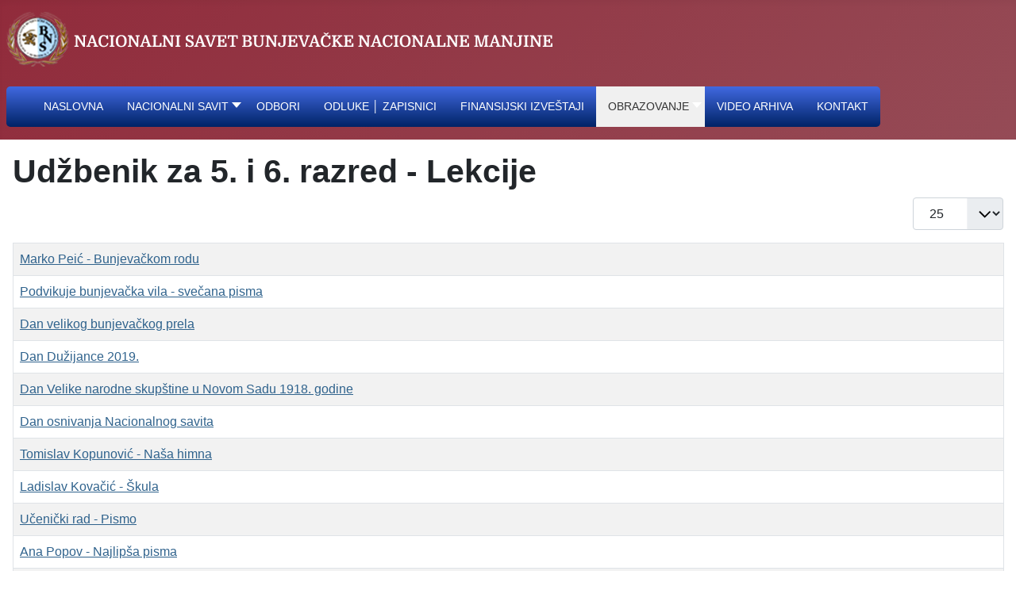

--- FILE ---
content_type: text/html; charset=utf-8
request_url: https://bunjevci.org.rs/obrazovanje/udzbenici/5-6-razred?start=25
body_size: 5580
content:
<!DOCTYPE html>
<html lang="sr-yu" dir="ltr">
<head>
    <meta charset="utf-8">
	<meta name="viewport" content="width=device-width, initial-scale=1">
	<meta name="description" content="Portal Nacionalnog saveta bunjevačke nacionalne manjine">
	<meta name="generator" content="Joomla! - Open Source Content Management">
	<title>Bunjevački nacionalni savet - 5. - 6. razred</title>
	<link href="/obrazovanje/udzbenici/5-6-razred?format=feed&amp;type=rss" rel="alternate" type="application/rss+xml" title="Bunjevački nacionalni savet - 5. - 6. razred">
	<link href="/obrazovanje/udzbenici/5-6-razred?format=feed&amp;type=atom" rel="alternate" type="application/atom+xml" title="Bunjevački nacionalni savet - 5. - 6. razred">
	<link href="/media/system/images/joomla-favicon.svg" rel="icon" type="image/svg+xml">
	<link href="/media/templates/site/cassiopeia/images/favicon.ico" rel="alternate icon" type="image/vnd.microsoft.icon">
	<link href="/media/system/images/joomla-favicon-pinned.svg" rel="mask-icon" color="#000">

    <link href="/media/system/css/joomla-fontawesome.min.css?6b30f22124e07d0b3f728913fa0e8862" rel="lazy-stylesheet" /><noscript><link href="/media/system/css/joomla-fontawesome.min.css?6b30f22124e07d0b3f728913fa0e8862" rel="stylesheet" /></noscript>
	<link href="/media/templates/site/cassiopeia/css/template.min.css?6b30f22124e07d0b3f728913fa0e8862" rel="stylesheet" />
	<link href="/media/templates/site/cassiopeia/css/global/colors_alternative.min.css?6b30f22124e07d0b3f728913fa0e8862" rel="stylesheet" />
	<link href="/media/templates/site/cassiopeia/css/vendor/joomla-custom-elements/joomla-alert.min.css?0.2.0" rel="stylesheet" />
	<link href="/modules/mod_maximenuck/themes/custom/css/maximenuck_maximenuck90.css" rel="stylesheet" />
	<style>:root {
		--hue: 214;
		--template-bg-light: #f0f4fb;
		--template-text-dark: #495057;
		--template-text-light: #ffffff;
		--template-link-color: var(--link-color);
		--template-special-color: #001B4C;
		
	}</style>

    <script src="/media/vendor/jquery/js/jquery.min.js?3.7.1"></script>
	<script src="/media/legacy/js/jquery-noconflict.min.js?647005fc12b79b3ca2bb30c059899d5994e3e34d"></script>
	<script type="application/json" class="joomla-script-options new">{"bootstrap.tooltip":{".hasTooltip":{"animation":true,"container":"body","html":true,"trigger":"hover focus","boundary":"clippingParents","sanitize":true}},"joomla.jtext":{"ERROR":"Gre\u0161ka","MESSAGE":"Poruka","NOTICE":"Obave\u0161tenje","WARNING":"Upozorenje","JCLOSE":"Zatvori","JOK":"OK","JOPEN":"Otvori"},"system.paths":{"root":"","rootFull":"https:\/\/bunjevci.org.rs\/","base":"","baseFull":"https:\/\/bunjevci.org.rs\/"},"csrf.token":"73549b4bade5d8973834f2f24775ee5e"}</script>
	<script src="/media/system/js/core.min.js?37ffe4186289eba9c5df81bea44080aff77b9684"></script>
	<script src="/media/templates/site/cassiopeia/js/template.min.js?6b30f22124e07d0b3f728913fa0e8862" defer></script>
	<script src="/media/com_content/js/articles-list-es5.min.js?2ebf76917946ccdbf3856ada9c05fad30a2c6b16" nomodule defer></script>
	<script src="/media/vendor/bootstrap/js/bootstrap-es5.min.js?5.3.2" nomodule defer></script>
	<script src="/media/system/js/messages-es5.min.js?c29829fd2432533d05b15b771f86c6637708bd9d" nomodule defer></script>
	<script src="/media/com_content/js/articles-list.min.js?ebd8c93bfa5ffe33a25b58bb6783b4ad727d90ae" type="module"></script>
	<script src="/media/vendor/bootstrap/js/popover.min.js?5.3.2" type="module"></script>
	<script src="/media/system/js/messages.min.js?7f7aa28ac8e8d42145850e8b45b3bc82ff9a6411" type="module"></script>
	<script src="/modules/mod_maximenuck/assets/maximenuck.min.js?ver=10.1.11"></script>
	<script>jQuery(document).ready(function(){new Maximenuck('#maximenuck90', {fxtransition : 'linear',dureeIn : 0,dureeOut : 500,menuID : 'maximenuck90',testoverflow : '0',orientation : 'horizontal',behavior : 'mouseover',opentype : 'open',fxdirection : 'normal',directionoffset1 : '30',directionoffset2 : '30',showactivesubitems : '0',ismobile : 0,menuposition : '0',effecttype : 'dropdown',topfixedeffect : '1',topfixedoffset : '',clickclose : '0',closeclickoutside : '0',clicktoggler : '0',fxduration : 500});});</script>

</head>

<body class="site com_content wrapper-static view-category no-layout no-task itemid-138 has-sidebar-right">
    <header class="header container-header full-width">

        
        
                    <div class="grid-child">
                <div class="navbar-brand">
                    <a class="brand-logo" href="/">
                        <img loading="eager" decoding="async" src="https://bunjevci.org.rs/images/Logo/BNS_header.png" alt="Bunjevački nacionalni savet" width="700" height="75">                    </a>
                                    </div>
            </div>
        
                    <div class="grid-child container-nav">
                                    <!-- debut Maximenu CK -->
	<div class="maximenuckh ltr" id="maximenuck90" style="z-index:10;">
			<label for="maximenuck90-maximenumobiletogglerck" class="maximenumobiletogglericonck" style="display:none;">&#x2261;</label><a href="#" class="maximenuck-toggler-anchor" aria-label="Open menu" >Open menu</a><input id="maximenuck90-maximenumobiletogglerck" class="maximenumobiletogglerck" type="checkbox" style="display:none;"/>			<ul class=" maximenuck">
				<li data-level="1" class="maximenuck item101 first level1 " style="z-index : 12000;" ><a  data-hover="Naslovna" class="maximenuck " href="/" data-align="top"><span class="titreck"  data-hover="Naslovna"><span class="titreck-text"><span class="titreck-title">Naslovna</span></span></span></a>
		</li><li data-level="1" class="maximenuck item113 parent level1 " style="z-index : 11999;" ><a aria-haspopup="true"  data-hover="Nacionalni savit" class="maximenuck " href="/nacionalni-savit" data-align="top"><span class="titreck"  data-hover="Nacionalni savit"><span class="titreck-text"><span class="titreck-title">Nacionalni savit</span></span></span></a>
	<div class="floatck" style=""><div class="maxidrop-main" style=""><div class="maximenuck2 first " >
	<ul class="maximenuck2"><li data-level="2" class="maximenuck item123 first level2 " style="z-index : 11998;" ><a  data-hover="Statut" class="maximenuck " href="/nacionalni-savit/statut" data-align="top"><span class="titreck"  data-hover="Statut"><span class="titreck-text"><span class="titreck-title">Statut</span></span></span></a>
		</li><li data-level="2" class="maximenuck item253 level2 " style="z-index : 11997;" ><a  data-hover="Poslovnik o radu" class="maximenuck " href="/nacionalni-savit/poslovnik-o-radu" data-align="top"><span class="titreck"  data-hover="Poslovnik o radu"><span class="titreck-text"><span class="titreck-title">Poslovnik o radu</span></span></span></a>
		</li><li data-level="2" class="maximenuck item302 level2 " style="z-index : 11996;" ><a  data-hover="Strategija 2024-2029" class="maximenuck " href="/nacionalni-savit/strategija-2024-2029" data-align="top"><span class="titreck"  data-hover="Strategija 2024-2029"><span class="titreck-text"><span class="titreck-title">Strategija 2024-2029</span></span></span></a>
		</li><li data-level="2" class="maximenuck item120 level2 " style="z-index : 11995;" ><a  data-hover="Aktuelni saziv" class="maximenuck " href="/nacionalni-savit/aktuelni-saziv" data-align="top"><span class="titreck"  data-hover="Aktuelni saziv"><span class="titreck-text"><span class="titreck-title">Aktuelni saziv</span></span></span></a>
		</li><li data-level="2" class="maximenuck item225 level2 " style="z-index : 11994;" ><a  data-hover="BNS od 2018 - 2022" class="maximenuck " href="/nacionalni-savit/bns-od-2018-2022" data-align="top"><span class="titreck"  data-hover="BNS od 2018 - 2022"><span class="titreck-text"><span class="titreck-title">BNS od 2018 - 2022</span></span></span></a>
		</li><li data-level="2" class="maximenuck item117 level2 " style="z-index : 11993;" ><a  data-hover="BNS od 2014 - 2018" class="maximenuck " href="/nacionalni-savit/bns-od-2014-2018" data-align="top"><span class="titreck"  data-hover="BNS od 2014 - 2018"><span class="titreck-text"><span class="titreck-title">BNS od 2014 - 2018</span></span></span></a>
		</li><li data-level="2" class="maximenuck item118 level2 " style="z-index : 11992;" ><a  data-hover="BNS od 2010 - 2013" class="maximenuck " href="/nacionalni-savit/bns-od-2010-2013" data-align="top"><span class="titreck"  data-hover="BNS od 2010 - 2013"><span class="titreck-text"><span class="titreck-title">BNS od 2010 - 2013</span></span></span></a>
		</li><li data-level="2" class="maximenuck item119 last level2 " style="z-index : 11991;" ><a  data-hover="BNS 2002 - 2010" class="maximenuck " href="/nacionalni-savit/bns-2002-2010" data-align="top"><span class="titreck"  data-hover="BNS 2002 - 2010"><span class="titreck-text"><span class="titreck-title">BNS 2002 - 2010</span></span></span></a>
	</li>
	</ul>
	</div></div></div>
	</li><li data-level="1" class="maximenuck item114 level1 " style="z-index : 11990;" ><a  data-hover="Odbori" class="maximenuck " href="/odbori" data-align="top"><span class="titreck"  data-hover="Odbori"><span class="titreck-text"><span class="titreck-title">Odbori</span></span></span></a>
		</li><li data-level="1" class="maximenuck item124 level1 " style="z-index : 11989;" ><a  data-hover="Odluke │ Zapisnici" class="maximenuck " href="/zapisnici" data-align="top"><span class="titreck"  data-hover="Odluke │ Zapisnici"><span class="titreck-text"><span class="titreck-title">Odluke │ Zapisnici</span></span></span></a>
		</li><li data-level="1" class="maximenuck item122 level1 " style="z-index : 11988;" ><a  data-hover="Finansijski izveštaji" class="maximenuck " href="/izvestaji" data-align="top"><span class="titreck"  data-hover="Finansijski izveštaji"><span class="titreck-text"><span class="titreck-title">Finansijski izveštaji</span></span></span></a>
		</li><li data-level="1" class="maximenuck item115 active parent level1 " style="z-index : 11987;" ><a aria-haspopup="true"  data-hover="Obrazovanje" class="maximenuck " href="/obrazovanje" data-align="top"><span class="titreck"  data-hover="Obrazovanje"><span class="titreck-text"><span class="titreck-title">Obrazovanje</span></span></span></a>
	<div class="floatck" style=""><div class="maxidrop-main" style=""><div class="maximenuck2 first " >
	<ul class="maximenuck2"><li data-level="2" class="maximenuck item139 first level2 " style="z-index : 11986;" ><a  data-hover="Radovi" class="maximenuck " href="/obrazovanje/radovi" data-align="top"><span class="titreck"  data-hover="Radovi"><span class="titreck-text"><span class="titreck-title">Radovi</span></span></span></a>
		</li><li data-level="2" class="maximenuck item137 active parent last level2 " style="z-index : 11985;" ><a aria-haspopup="true"  data-hover="Udžbenici" class="maximenuck " href="/obrazovanje/udzbenici" data-align="top"><span class="titreck"  data-hover="Udžbenici"><span class="titreck-text"><span class="titreck-title">Udžbenici</span></span></span></a>
	<div class="floatck" style=""><div class="maxidrop-main" style=""><div class="maximenuck2 first " >
	<ul class="maximenuck2"><li data-level="3" class="maximenuck item138 current active first last level3 " style="z-index : 11984;" ><a aria-current="page"  data-hover="5. - 6. razred" class="maximenuck " href="/obrazovanje/udzbenici/5-6-razred" data-align="top"><span class="titreck"  data-hover="5. - 6. razred"><span class="titreck-text"><span class="titreck-title">5. - 6. razred</span></span></span></a>
	</li>
	</ul>
	</div></div></div>
	</li>
	</ul>
	</div></div></div>
	</li><li data-level="1" class="maximenuck item140 level1 " style="z-index : 11983;" ><a  data-hover="Video arhiva" class="maximenuck " href="/arhiva" data-align="top"><span class="titreck"  data-hover="Video arhiva"><span class="titreck-text"><span class="titreck-title">Video arhiva</span></span></span></a>
		</li><li data-level="1" class="maximenuck item112 last level1 " style="z-index : 11982;" ><a  data-hover="Kontakt" class="maximenuck " href="/kontakt" data-align="top"><span class="titreck"  data-hover="Kontakt"><span class="titreck-text"><span class="titreck-title">Kontakt</span></span></span></a></li>            </ul>
    </div>
    <!-- fin maximenuCK -->

                                            </div>
            </header>

    <div class="site-grid">
        
        
        
        
        <div class="grid-child container-component">
            
            
            <div id="system-message-container" aria-live="polite"></div>

            <main>
            <div class="com-content-category category-list">

<div class="content-category">
    
            <h1>
            Udžbenik za 5. i 6. razred - Lekcije        </h1>
        
                
        
<form action="https://bunjevci.org.rs/obrazovanje/udzbenici/5-6-razred?start=25" method="post" name="adminForm" id="adminForm" class="com-content-category__articles">
    
            <div class="com-content-category__pagination btn-group float-end">
            <label for="limit" class="visually-hidden">
                Prikaži broj            </label>
            <select id="limit" name="limit" class="form-select" onchange="this.form.submit()">
	<option value="5">5</option>
	<option value="10">10</option>
	<option value="15">15</option>
	<option value="20">20</option>
	<option value="25" selected="selected">25</option>
	<option value="30">30</option>
	<option value="50">50</option>
	<option value="100">100</option>
	<option value="0">Sve</option>
</select>
        </div>
    
            <table class="com-content-category__table category table table-striped table-bordered table-hover">
            <caption class="visually-hidden">
                Članci            </caption>
            <thead class="visually-hidden">
                <tr>
                    <th scope="col" id="categorylist_header_title">
                        <a href="#" onclick="Joomla.tableOrdering('a.title','asc','', document.getElementById('adminForm'));return false;" class="hasTooltip" title="Kliknite za sortiranje po ovoj koloni" data-bs-placement="top">Naslov</a>                    </th>
                                                                                                                                        </tr>
            </thead>
            <tbody>
                                                <tr class="cat-list-row0" >
                                <th class="list-title" scope="row">
                                            <a href="/obrazovanje/udzbenici/5-6-razred/lekcija-26">
                            Marko Peić - Bunjevačkom rodu                        </a>
                                                                                                                        </th>
                                                                                                                </tr>
                                                <tr class="cat-list-row1" >
                                <th class="list-title" scope="row">
                                            <a href="/obrazovanje/udzbenici/5-6-razred/lekcija-27">
                            Podvikuje bunjevačka vila - svečana pisma                        </a>
                                                                                                                        </th>
                                                                                                                </tr>
                                                <tr class="cat-list-row0" >
                                <th class="list-title" scope="row">
                                            <a href="/obrazovanje/udzbenici/5-6-razred/lekcija-28">
                            Dan velikog bunjevačkog prela                        </a>
                                                                                                                        </th>
                                                                                                                </tr>
                                                <tr class="cat-list-row1" >
                                <th class="list-title" scope="row">
                                            <a href="/obrazovanje/udzbenici/5-6-razred/lekcija-29">
                            Dan Dužijance 2019.                        </a>
                                                                                                                        </th>
                                                                                                                </tr>
                                                <tr class="cat-list-row0" >
                                <th class="list-title" scope="row">
                                            <a href="/obrazovanje/udzbenici/5-6-razred/lekcija-30">
                            Dan Velike narodne skupštine u Novom Sadu 1918. godine                        </a>
                                                                                                                        </th>
                                                                                                                </tr>
                                                <tr class="cat-list-row1" >
                                <th class="list-title" scope="row">
                                            <a href="/obrazovanje/udzbenici/5-6-razred/lekcija-31">
                            Dan osnivanja Nacionalnog savita                        </a>
                                                                                                                        </th>
                                                                                                                </tr>
                                                <tr class="cat-list-row0" >
                                <th class="list-title" scope="row">
                                            <a href="/obrazovanje/udzbenici/5-6-razred/lekcija-32">
                            Tomislav Kopunović - Naša himna                        </a>
                                                                                                                        </th>
                                                                                                                </tr>
                                                <tr class="cat-list-row1" >
                                <th class="list-title" scope="row">
                                            <a href="/obrazovanje/udzbenici/5-6-razred/lekcija-33">
                            Ladislav Kovačić - Škula                        </a>
                                                                                                                        </th>
                                                                                                                </tr>
                                                <tr class="cat-list-row0" >
                                <th class="list-title" scope="row">
                                            <a href="/obrazovanje/udzbenici/5-6-razred/lekcija-34">
                            Učenički rad - Pismo                        </a>
                                                                                                                        </th>
                                                                                                                </tr>
                                                <tr class="cat-list-row1" >
                                <th class="list-title" scope="row">
                                            <a href="/obrazovanje/udzbenici/5-6-razred/lekcija-35">
                            Ana Popov - Najlipša pisma                        </a>
                                                                                                                        </th>
                                                                                                                </tr>
                                                <tr class="cat-list-row0" >
                                <th class="list-title" scope="row">
                                            <a href="/obrazovanje/udzbenici/5-6-razred/lekcija-36">
                            Gabrijela Diklić - Zimske večeri na salašu                        </a>
                                                                                                                        </th>
                                                                                                                </tr>
                                                <tr class="cat-list-row1" >
                                <th class="list-title" scope="row">
                                            <a href="/obrazovanje/udzbenici/5-6-razred/lekcija-37">
                            Učenički rad - Zimska ljubav                        </a>
                                                                                                                        </th>
                                                                                                                </tr>
                                                <tr class="cat-list-row0" >
                                <th class="list-title" scope="row">
                                            <a href="/obrazovanje/udzbenici/5-6-razred/lekcija-38">
                            Bunjevački narodni običaj za Božić                        </a>
                                                                                                                        </th>
                                                                                                                </tr>
                                                <tr class="cat-list-row1" >
                                <th class="list-title" scope="row">
                                            <a href="/obrazovanje/udzbenici/5-6-razred/lekcija-39">
                            Gabrijela Diklić - Polivači                        </a>
                                                                                                                        </th>
                                                                                                                </tr>
                                                <tr class="cat-list-row0" >
                                <th class="list-title" scope="row">
                                            <a href="/obrazovanje/udzbenici/5-6-razred/lekcija-40">
                            Bunjevački svatovski običaji                        </a>
                                                                                                                        </th>
                                                                                                                </tr>
                                                <tr class="cat-list-row1" >
                                <th class="list-title" scope="row">
                                            <a href="/obrazovanje/udzbenici/5-6-razred/lekcija-41">
                            Bunjevačko epsko-lirske pisme groktalice                        </a>
                                                                                                                        </th>
                                                                                                                </tr>
                                                <tr class="cat-list-row0" >
                                <th class="list-title" scope="row">
                                            <a href="/obrazovanje/udzbenici/5-6-razred/lekcija-42">
                            Bunjevačka groktalica - Platno tkala Drinopoljka Mara                        </a>
                                                                                                                        </th>
                                                                                                                </tr>
                                                <tr class="cat-list-row1" >
                                <th class="list-title" scope="row">
                                            <a href="/obrazovanje/udzbenici/5-6-razred/lekcija-43">
                            Bunjevačke lirske pisme                        </a>
                                                                                                                        </th>
                                                                                                                </tr>
                                                <tr class="cat-list-row0" >
                                <th class="list-title" scope="row">
                                            <a href="/obrazovanje/udzbenici/5-6-razred/lekcija-44">
                            Petar Kuntić - Tamo ničeg više nema                        </a>
                                                                                                                        </th>
                                                                                                                </tr>
                                                <tr class="cat-list-row1" >
                                <th class="list-title" scope="row">
                                            <a href="/obrazovanje/udzbenici/5-6-razred/lekcija-45">
                            Marko Marjanušić - Stari Palićki salaš                        </a>
                                                                                                                        </th>
                                                                                                                </tr>
                                                <tr class="cat-list-row0" >
                                <th class="list-title" scope="row">
                                            <a href="/obrazovanje/udzbenici/5-6-razred/lekcija-46">
                            Bunjevačka narodna pripovitka - Svaki mora radit                        </a>
                                                                                                                        </th>
                                                                                                                </tr>
                                                <tr class="cat-list-row1" >
                                <th class="list-title" scope="row">
                                            <a href="/obrazovanje/udzbenici/5-6-razred/lekcija-47">
                            Bunjevačka narodna bajka - Žabica divojka                        </a>
                                                                                                                        </th>
                                                                                                                </tr>
                                                <tr class="cat-list-row0" >
                                <th class="list-title" scope="row">
                                            <a href="/obrazovanje/udzbenici/5-6-razred/lekcija-48">
                            Bunjevačka basna - Meso u vodi                        </a>
                                                                                                                        </th>
                                                                                                                </tr>
                                                <tr class="cat-list-row1" >
                                <th class="list-title" scope="row">
                                            <a href="/obrazovanje/udzbenici/5-6-razred/lekcija-49">
                            Tambura, tamburaška muzika - Kad zasvira tamburica jasna                        </a>
                                                                                                                        </th>
                                                                                                                </tr>
                                                <tr class="cat-list-row0" >
                                <th class="list-title" scope="row">
                                            <a href="/obrazovanje/udzbenici/5-6-razred/lekcija-50">
                            Bili šling                        </a>
                                                                                                                        </th>
                                                                                                                </tr>
                        </tbody>
        </table>
    
        
                            <div class="com-content-category__navigation w-100">
                                    <p class="com-content-category__counter counter float-end pt-3 pe-2">
                        Strana 2 od 2                    </p>
                                <div class="com-content-category__pagination">
                    <nav class="pagination__wrapper" aria-label="Numerisanje strana">
    <ul class="pagination ms-0 mb-4">
            <li class="page-item">
        <a aria-label="Prva strana" href="/obrazovanje/udzbenici/5-6-razred" class="page-link">
            <span class="icon-angle-double-left" aria-hidden="true"></span>        </a>
    </li>
            <li class="page-item">
        <a aria-label="Prethodna strana" href="/obrazovanje/udzbenici/5-6-razred" class="page-link">
            <span class="icon-angle-left" aria-hidden="true"></span>        </a>
    </li>

                        <li class="page-item">
        <a aria-label="Idi na stranu 1" href="/obrazovanje/udzbenici/5-6-razred" class="page-link">
            1        </a>
    </li>
                            <li class="active page-item">
        <a aria-current="true" aria-label="Strana 2" href="#" class="page-link">2</a>
    </li>
        
            <li class="disabled page-item">
        <span class="page-link" aria-hidden="true"><span class="icon-angle-right" aria-hidden="true"></span></span>
    </li>
            <li class="disabled page-item">
        <span class="page-link" aria-hidden="true"><span class="icon-angle-double-right" aria-hidden="true"></span></span>
    </li>
    </ul>
</nav>
                </div>
            </div>
                <div>
        <input type="hidden" name="filter_order" value="">
        <input type="hidden" name="filter_order_Dir" value="">
        <input type="hidden" name="limitstart" value="">
        <input type="hidden" name="task" value="">
    </div>
</form>

    </div>

</div>

            </main>
            
        </div>

                <div class="grid-child container-sidebar-right">
            <div class="sidebar-right card ">
        <div class="card-body">
                <div class="mod-search search">
	<form action="/obrazovanje/udzbenici/5-6-razred?start=25" method="post" role="search">
		<input name="searchword" id="mod-search-searchword94" class="form-control" type="search" placeholder="Pritraga...">		<input type="hidden" name="option" value="com_search">
		<input type="hidden" name="task" value="search">
		<input type="hidden" name="Itemid" value="138">
	</form>
</div>
    </div>
</div>
<div class="sidebar-right card ">
            <h3 class="card-header ">Popularne lekcije</h3>        <div class="card-body">
                <div class="mod-articlesnews newsflash">
            <div class="mod-articlesnews__item" itemscope itemtype="https://schema.org/Article">
                    <h5 class="newsflash-title">
            <a href="/obrazovanje/udzbenici/5-6-razred/lekcija-03">
            Svečana bunjevačka pisma - Podvikuje bunjevačka vila        </a>
        </h5>


    



        </div>
            <div class="mod-articlesnews__item" itemscope itemtype="https://schema.org/Article">
                    <h5 class="newsflash-title">
            <a href="/obrazovanje/udzbenici/5-6-razred/lekcija-05">
            Ana Popov - Nediljom        </a>
        </h5>


    



        </div>
            <div class="mod-articlesnews__item" itemscope itemtype="https://schema.org/Article">
                    <h5 class="newsflash-title">
            <a href="/obrazovanje/udzbenici/5-6-razred/lekcija-15">
            Običaj na Uskrs        </a>
        </h5>


    



        </div>
            <div class="mod-articlesnews__item" itemscope itemtype="https://schema.org/Article">
                    <h5 class="newsflash-title">
            <a href="/obrazovanje/udzbenici/5-6-razred/lekcija-11">
            Prelo        </a>
        </h5>


    



        </div>
            <div class="mod-articlesnews__item" itemscope itemtype="https://schema.org/Article">
                    <h5 class="newsflash-title">
            <a href="/obrazovanje/udzbenici/5-6-razred/lekcija-08">
            Gabrijela Diklić - Božić u jednom danu        </a>
        </h5>


    



        </div>
            <div class="mod-articlesnews__item" itemscope itemtype="https://schema.org/Article">
                    <h5 class="newsflash-title">
            <a href="/obrazovanje/udzbenici/5-6-razred/lekcija-01">
            Geza Babijanović - Stari đeram        </a>
        </h5>


    



        </div>
            <div class="mod-articlesnews__item" itemscope itemtype="https://schema.org/Article">
                    <h5 class="newsflash-title">
            <a href="/obrazovanje/udzbenici/5-6-razred/lekcija-06">
            Bunjevačka narodna pripovitka - Čoban i lopov        </a>
        </h5>


    



        </div>
            <div class="mod-articlesnews__item" itemscope itemtype="https://schema.org/Article">
                    <h5 class="newsflash-title">
            <a href="/obrazovanje/udzbenici/5-6-razred/lekcija-07">
            Božićni običaji        </a>
        </h5>


    



        </div>
            <div class="mod-articlesnews__item" itemscope itemtype="https://schema.org/Article">
                    <h5 class="newsflash-title">
            <a href="/obrazovanje/udzbenici/5-6-razred/lekcija-02">
            Učenički rad - Jedan dan na salašu        </a>
        </h5>


    



        </div>
            <div class="mod-articlesnews__item" itemscope itemtype="https://schema.org/Article">
                    <h5 class="newsflash-title">
            <a href="/obrazovanje/udzbenici/5-6-razred/lekcija-04">
            Ivan Sarić - odlomak dokumentarnog filma        </a>
        </h5>


    



        </div>
    </div>
    </div>
</div>
<div class="sidebar-right card ">
            <h3 class="card-header ">BUNJEVAČKA ČITANKA - Udžbenik za 5. i 6. razred</h3>        <div class="card-body">
                
<div id="mod-custom100" class="mod-custom custom">
    <p style="text-align: center;">&nbsp;</p>
<p style="text-align: center;"><a href="/images/Udzbenik/5-6-razred/Bunjevacka-citanka-5-6-razred.pdf" target="_self"><img src="/images/Udzbenik/5-6-razred/Udzbenik-korice.jpg" alt="Bunjevacka citanka" width="auto" height="NaN" /></a></p>
<p>&nbsp;</p></div>
    </div>
</div>

        </div>
        
        
            </div>

        <footer class="container-footer footer full-width">
        <div class="grid-child">
            
<div id="mod-custom92" class="mod-custom custom">
    <p style="text-align: center;"><span style="font-size: 11pt;">Copyright © 2003. - 2025. │ Nacionalni savet bunjevačke nacionalne manjine │ Sva prava zadržana.<br /></span></p></div>

        </div>
    </footer>
    
            <a href="#top" id="back-top" class="back-to-top-link" aria-label="Povratak na vrh">
            <span class="icon-arrow-up icon-fw" aria-hidden="true"></span>
        </a>
    
    
</body>
</html>
